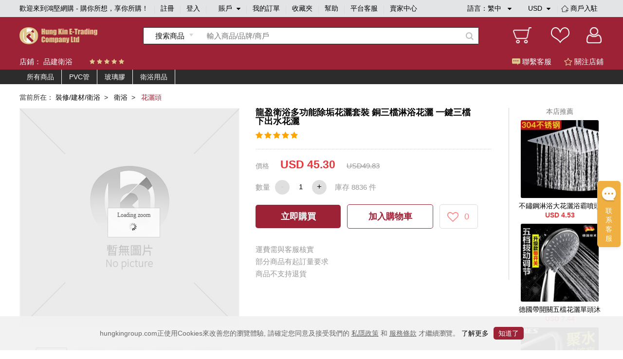

--- FILE ---
content_type: text/html;charset=utf-8
request_url: https://www.hungkingroup.com/product-23365.html
body_size: 11345
content:


<!DOCTYPE html>
<html lang="en">
<head>
    <meta charset="UTF-8">
    <meta name="viewport" content="width=1200, target-densitydpi=160, maximum-scale=1.0">
    <title>龍盈衛浴多功能除垢花灑套裝 銅三檔淋浴花灑 一鍵三檔下出水花灑 - 鴻堅網購 - 購你所想，享你所購！</title>
    <link rel="shortcut icon" href="/static/favicon.ico" type="image/x-icon"/>
    <meta name="keywords" content="龍盈衛浴多功能除垢花灑套裝 銅三檔淋浴花灑 一鍵三檔下出水花灑 花 灑 頭 | 花 灑 頭 推介  |  加 壓 花 灑   | 蓮蓬頭 花 灑   |  花 灑 頭 介紹   | 花 灑 水龍頭 價錢 |  浴室 花 灑 頭"/> 
    <meta name="description" content="龍盈衛浴多功能除垢花灑套裝 銅三檔淋浴花灑 一鍵三檔下出水花灑 好 用 花 灑 頭 | 低 水 壓 花 灑 頭  |  水龍頭 外接 蓮蓬頭   | 高壓 花 灑 頭 推介   |  花 灑 噴頭   | 灑 花 蓮蓬頭 |  蓮蓬頭 鴻堅網購 - 購你所想，享你所購！"/> 
    <link rel="stylesheet" href="/static/js/plugins/layui-v2.5.6/css/layui.css">
    <link rel="stylesheet" href="/static/style/base.css">
    <link rel="stylesheet" href="/static/style/head.css">
    <link rel="stylesheet" href="/static/style/footer.css">
    <link rel="stylesheet" href="/static/js/plugins/jquery-jqzoom/jquery.jqzoom.css">
    <link rel="stylesheet" href="/static/style/product_details.css"/>
    <script type="text/javascript" src="/static/js/plugins/jquery-1.9.1.min.js"></script>
    <script type="text/javascript">
        var webPath = {
            webRoot: "",
            productName: "龍盈衛浴多功能除垢花灑套裝 銅三檔淋浴花灑 一鍵三檔下出水花灑",
            productId: "23365",
            shopId: "5",
            pic: "https://cbu01.alicdn.com/img/ibank/2018/061/342/9622243160_1062712349.jpg",
            priceRangesStr: "USD 45.30",
            isOpenMultSpec: "0",
            publishStatus: "1",
            verifyStatus: "1",
        };
    </script>
    <script type="text/javascript" src="/static/js/plugins/jquery-jqzoom/jquery.jqzoom-core.js"></script>
    <script type="text/javascript" src="/static/js/plugins/pagination/jquery.pagination.js"></script>
    <script type="text/javascript" src="/static/js/plugins/jquery.countdown-2.2.0/jquery.countdown.js"></script>
    <script type="text/javascript" src="/static/js/plugins/layui-v2.5.6/layui.all.js"></script>
    <script type="text/javascript" src="/static/js/plugins/jquery.lazyload.js"></script>
    <script type="text/javascript" src="/static/js/readHistory.js"></script>
    <script type="text/javascript" src="/static/js/product.js"></script>
</head>
<body>




<link type="text/css" rel="stylesheet" href="/static/style/popups.css">
<div class="head">
    <div class="NavigationBar">
            <span class="welcome">歡迎來到鴻堅網購 - 購你所想，享你所購！</span>
        <i></i>
            <span><a href="javascript:;" class="register-btn">註冊</a></span>
            <i></i>
            <span><a href="javascript:;" class="login-btn">登入</a></span>
        <i></i>
        <span class="account">
賬戶            <div class="spa1 fa fa-caret-down"></div>
            <div class="spa2 fa fa-caret-up"></div>
			<div class="login_selection">
				<a href="/member/info.html">個人資料</a>
				<a href="/member/address.html">收貨地址</a>
				<a href="/member/security.html">安全設置</a>
			</div>
		</span>
        <i></i>
        <span><a href="/member/orderList.html">我的訂單</a></span>
        <i></i>
        <span><a href="/member/collection.html">收藏夾</a></span>
        <i></i>
        <span><a href="/article/help.html">幫助</a></span>
        <i></i>
            <span><a href="javascript:;" onclick="liveServiceFun('https://webchat-sh.clink.cn/chat.html?accessId=d49bce33-64b7-42ad-808a-64032db53ae4&language=zh_CN')">平台客服</a></span>
        <i></i>
        <span class="other">
            <div class="text_format">
                語言：<em class="lang-name">繁中</em>
                <div class="spa1 fa fa-caret-down"></div>
                <div class="spa2 fa fa-caret-up"></div>
                <div class="language">
                    <a class="language-type" href="javascript:;" language-type="zh-CN">简中</a>
                    <a class="language-type" href="javascript:;" language-type="zh-TW">繁中</a>
                </div>
            </div>
            <div class="text_format2">
                <em class="currency-name">
                         USD
                </em>
                <div class="spa1 fa fa-caret-down"></div>
                <div class="spa2 fa fa-caret-up"></div>
                <div class="language">
                            <a class="currency-type" href="javascript:;" currency-type="USD">USD 美元</a>
                            <a class="currency-type" href="javascript:;" currency-type="HKD">HKD 港币</a>
                            <a class="currency-type" href="javascript:;" currency-type="CNY">CNY 人民币</a>
                </div>
            </div>
            <i></i>
            <span class="shop">
                <a href="/shopSettled.html" class="shop_settled nomar">
                    <img class="shop_rz_icon" src="/static/images/shop_rz_icon.png" alt="shop_rz_icon"/>商戶入駐
                </a>
            </span>
        </span>
        <span class="shop"><a href="https://shop.hungkingroup.com" class="nomar" target="_blank">賣家中心</a></span>
    </div>

    <div class="search clearfix">
        <div class="search_content">
            <div class="logo">
                <a href="/index.html"><img src="/static/images/logo.png" alt="logo"></a>
            </div>
                <div class="search_box">
                    <div id="searchType" class="Search_product" searchType="product"><span>搜索商品</span>
                        <div class="Search_Shopt" searchType="shop">搜索店鋪</div>
                    </div>
                    <input class="searchFields" type="text" placeholder="輸入商品/品牌/商戶" value="">
                    <div class="search-icon"></div>
                </div>
            <div class="Iconlist">
                <div class="shopping_cart" onclick="window.location.href = webPath.webRoot + '/cart/index.html';">
                </div>
                <div class="Favorite" onclick="window.location.href = webPath.webRoot + '/member/collection.html';">
                </div>
                <div class=" Personal_center" onclick="window.location.href = webPath.webRoot + '/member/index.html';">

                </div>
            </div>
        </div>
    </div>

</div>

<!-- 会员登录彈窗 -->
<div id="login-popups">
    <div class="popups popups_signin">
        <div class="popups_remove">
            <a href="javascript:;"><img src="/static/images/remove.png" alt="icon-remove"></a>
        </div>
        <div class="logo">
            <img src="/static/images/logo.png" alt="icon-logo">
        </div>
        <div class="registered clearfix">
            <a href="javaScript:;" class="register-btn">註冊</a>
            <a href="javaScript:;" class="on">登入</a>
        </div>
        <ul class="popups_main">
            <form method="post" class="loginForm" name="loginForm">
                <li class="signin_box ck">
                    <div class="input-row">
                        <input id="loginId" class="username" name="username" type="text" placeholder="用戶名/電子郵箱/手機號碼" required>
                    </div>
                    <!--    不顯示pass_img  顯示密碼pass_imgnoshow-->
                    <div class="input-row pass_img pass_imgnoshow">
                        <input id="userPsw" class="pwd" name="pwd" type="password" placeholder="輸入密碼" required>
                        <span class="fa-span fa fa-eye-slash"></span>
                    </div>
                    <div class="pass_t clearfix">
                        <a href="javascript:;" class="pass_r resetPwd-btn">忘記密碼？</a>
                    </div>
                    <div>
                        <button type="button" class="login-submit">登入</button>
                    </div>
                    <div class="sq-text">第三方賬號登入</div>
                    <div class="face">
                        <button type="button" onclick="window.open('/oauth/login/FACEBOOK.json')"><span class="fa fa-facebook-square"></span>以Facebook賬戶登入</button>
                    </div>
                    <div class="wech">
                        <button type="button" onclick="window.open('/oauth/login/WECHAT_OPEN.json')"><span class="fa fa-weixin"></span>以WeChat賬戶登入</button>
                    </div>
                </li>
            </form>
        </ul>
    </div>
</div>
<!-- 会员注册彈窗 -->
<div id="register-popups">
    <div class="popups">
        <div class="popups_remove">
            <a href="javascript:;"><img src="/static/images/remove.png" alt="icon-remove"></a>
        </div>
        <div class="logo">
            <img src="/static/images/logo.png" alt="icon-logo">
        </div>
        <div class="registered clearfix">
            <a href="javaScript:;" class="on">註冊</a>
            <a href="javaScript:;" class="login-btn">登入</a>
        </div>
        <ul class="popups_main">
            <form method="post" class="registerForm" name="registerForm">
                <li class="registered_box ck">
                    <div class="input-row username-box">
                        <input name="username" type="text" placeholder="用戶名" required>
                    </div>
                    <div class="input-row switch-box">
                        <a class="register-mode-switch sendType" sendAuthType="SMS">改用電子郵箱</a>
                        <input class="sendType" name="sendType" type="hidden" value="phone">
                    </div>
                    <div class="input-row phone-box showCur">
                        <input class="phone" name="phone" type="text" placeholder="手機號碼" maxlength="11" required>
                        <input class="dialCode" name="dialCode" type="hidden">
                    </div>
                    <div class="input-row email-box">
                        <input class="email" name="email" type="text" placeholder="電子郵箱" required>
                    </div>

                    <!-- 默認password_img  暗碼 notshow -->
                    <div class="input-row password_img">
                        <input class="pwd" name="pwd" type="password" placeholder="輸入密碼" required>
                        <span class="fa-span fa fa-eye-slash"></span>
                    </div>
                    <div class="input-row img-validate-box">
                        <input class="imgValidateCode" name="imgCode" type="text" placeholder="請輸入驗證碼" maxlength="6" required>
                        <img src="/sso/imgCode" class="imgCode" onclick="refreshImg()">
                    </div>
                    <div class="input-row forgetpass_send validate-code-box">
                        <input class="validateCode" name="authCode" type="text" placeholder="手機驗證碼" maxlength="6" required>
                        <a href="javascript:;" class="time-text">請稍候..<span></span></a>
                        <a href="javascript:;" class="validateCode-btn">發送驗證碼</a>
                    </div>
                    <div class="input-row forgetpass_pho hide">
驗證碼已發送至                        <span class="auth-code-type"> 郵箱 </span>
                        <span class="email-text"></span>
                    </div>
                    <div class="input-row">
                        <button type="button" class="register-submit">確認</button>
                    </div>
                    <div class="input-row prompt">创建賬戶流程中點擊同意前，應當認真閱讀<a target="_blank" href="/article/detail-3.html">鴻堅網購會員協議</a>和<a target="_blank" href="/article/detail-2.html">私隱政策</a></div>
                </li>
            </form>
        </ul>
    </div>
</div>
<!-- 重置密码彈窗 -->


<div id="resetPwd-popups" class="hide">
    <div class="popups popups_resetPwd">
        <div class="popups_remove">
            <img src="/static/images/remove.png" alt="remove">
        </div>
        <div class="logo">
            <img src="/static/images/logo.png" alt="logo">
        </div>
        <form method="post" class="resetPwdValidateForm" name="resetPwdValidateForm">
            <div class="validate-code-box validate-code-box2">
                    <div class="forgetpass">
                        <h1>忘記密碼</h1>
                        <p>要重設密碼，請輸入你所綁定的電子郵箱。</p>
                    </div>

                <div class="forgetpass_pass">
                    <div class="forgetpass-input-row verification-type-row">
                        <select class="verificationType sendType" sendAuthType="EMAIL" name="sendAuthType">
                                <option value="EMAIL">郵箱驗證</option>
                                <option value="SMS">手機驗證</option>
                        </select>
                    </div>
                    <div class="forgetpass-input-row pwd-box-email">
                            <input class="email" type="text" placeholder="電子郵箱" required>
                    </div>
                    <div class="forgetpass-input-row pwd-box-phone">
                        <input class="dialCode" name="dialCode" type="hidden">
                            <input class="phone" type="text" placeholder="手機號碼" required maxlength="11">
                    </div>
                    <div class="forgetpass-input-row img-validate-box">
                        <input class="imgValidateCode" name="imgCode" type="text" placeholder="請輸入驗證碼" maxlength="6" required>
                        <img src="/sso/imgCode" class="imgCode" onclick="refreshImg()">
                    </div>
                    <div class="forgetpass-input-row forgetpass_send">
                        <input class="validateCode" name="authCode" type="text" maxlength="6" placeholder="郵箱驗證碼" required>
                        <a href="javascript:;" class="time-text time-text2">請稍候..<span></span></a>
                        <a href="javascript:;" class="validateCode-btn">發送驗證碼</a>
                    </div>
                    <div class="forgetpass-input-row forgetpass_pho hide">
驗證碼已發送至                        <span class="auth-code-type"> 郵箱 </span>
                        <span class="email-text"></span>
                    </div>
                    <div class="forgetpass-input-row forgetpass_but">
                        <button type="button" class="resetPwd-next">下一步</button>
                    </div>
                </div>
            </div>
        </form>

        <form method="post" class="resetPwdForm hide" name="resetPwdForm">
            <div class="pwd-box">
                    <div class="forgetpass">
                        <h1>忘記密碼</h1>
                        <p>要重設密碼，請輸入新的登入密碼。</p>
                    </div>
                <div class="forgetpass_pass">
                    <div class="forgetpass-input-row password_img" required>
                        <input class="pwd" name="pwd" type="password" placeholder="輸入新密碼">
                        <span class="fa-span fa fa-eye-slash"></span>
                    </div>
                    <div class="forgetpass-input-row password_img">
                        <input name="confirmPwd" type="password" placeholder="確認新密碼" required>
                        <span class="fa-span fa fa-eye-slash"></span>
                    </div>
                    <div class="forgetpass-input-row forgetpass_but">
                        <button type="button" class="resetPwd-sumbit-btn">提交</button>
                    </div>
                </div>
            </div>
        </form>
    </div>
</div>
<!-- 会员注册成功彈窗 -->
<div id="register-success-popups">
    <div class="popups popups_success">
        <div class="popups_remove">
            <img src="/static/images/remove.png" alt="icon-remove">
        </div>
        <div class="logo">
            <img src="/static/images/logo.png" alt="icon-logo">
        </div>
        <div class="registered clearfix">
            <a href="javaScript:;" class="on"> 註冊</a>
            <a href="javaScript:;" class="login-btn"> 登入</a>
        </div>
        <ul class="popups_main">
            <li class="registered_box ck">
                <div class="success">
                    <img src="/static/images/success.png" alt="icon-success">
                </div>
                <div class="success_tab"> 妳已經成功註冊會員請登入</div>
                <div class="success_but">
                    <button type="button" class="login-btn"> 馬上登入</button>
                </div>
            </li>
        </ul>
    </div>
</div>
<!-- 重置密码彈窗 -->


<div id="resetPwdSuccess-popups">
    <div class="popups">
        <div class="popups_remove">
            <img src="/static/images/remove.png" alt="icon-remove">
        </div>
        <div class="logo">
            <img src="/static/images/logo.png" alt="icon-logo">
        </div>

        <div class="success forge_tl">
            <img src="/static/images/success.png" alt="icon-success">
        </div>
        <div class="success_tab forge_tr">
您已經成功設置新密碼        </div>
            <div class="success_but">
                <button type="button" class="login-btn">馬上登入</button>
            </div>
    </div>
</div>


<link type="text/css" href="/static/style/plugins/font-awesome-4.7.0/css/font-awesome.css" rel="stylesheet">
<link type="text/css" href="/static/js/plugins/jquery-intl-tel-input/css/intlTelInput.css" rel="stylesheet">
<script type="text/javascript" src="/static/js/plugins/jquery-validation-1.19.1/jquery.validate.min.js"></script>
<script type="text/javascript" src="/static/js/plugins/jquery-i18n/jquery.i18n.js"></script>
        <script type="text/javascript" src="/static/js/plugins/jquery-validation-1.19.1/localization/messages_zh_TW.js"></script>

<script type="text/javascript" src="/static/js/plugins/layer/layer.js"></script>
<script type="text/javascript" src="/static/js/plugins/jquery-purl/purl.js"></script>
<script type="text/javascript" src="/static/js/plugins/jquery.map/jquery.map-0.0.1.js"></script>
<script type="text/javascript" src="/static/js/plugins/jquery.cookie.js"></script>
<script type="text/javascript" src="/static/js/plugins/ObjectToJsonUtil.js"></script>
<script type="text/javascript" src="/static/js/plugins/md5.pro.js"></script>
<script type="text/javascript" src="/static/js/plugins/jquery-intl-tel-input/js/intlTelInput-jquery.js"></script>



<div id="google_translate_element"></div>
<script>
    function googleTranslateElementInit() {
        new google.translate.TranslateElement({
                //这个参数不起作用，看文章底部更新，翻译面板的语言
                pageLanguage: 'zh-TW',
                //这个是你需要翻译的语言，比如你只需要翻译成越南和英语，这里就只写en,vi
                includedLanguages: 'en,zh-CN,zh-TW',
                //选择语言的样式，这个是面板，还有下拉框的样式，具体的记不到了，找不到api~~
                layout: google.translate.TranslateElement.InlineLayout.SIMPLE,
                //自动显示翻译横幅，就是翻译后顶部出现的那个，有点丑，这个属性没有用的话，请看文章底部的其他方法
                autoDisplay: false,
                //还有些其他参数，由于原插件不再维护，找不到详细api了，将就了，实在不行直接上dom操作
            },
            'google_translate_element'//触发按钮的id
        );
    }
</script>
<script type="text/javascript">
    var loginStatus = {
        status: "",
        loginMember: "",
        isZero: "",
    };
</script>
<script type="text/javascript" src="/static/js/head.js"></script>
<script type="text/javascript" src="/static/js/login.js"></script>


<div class="main">
    <div class="Shop_Information">
        <div class="shop_content">
            <div class="Shop_name">店鋪： <a href="/shop/index.html?id=5" target="_blank">品建衛浴</a></div>
            <div class="star clearfix">
                    <span class="fa fa-star"></span>
                    <span class="fa fa-star"></span>
                    <span class="fa fa-star"></span>
                    <span class="fa fa-star"></span>
                    <span class="fa fa-star"></span>
            </div>
            <div class="Customer_service shop-collection-btn"><span class="guanzhu fa fa-star-o"></span> 關注店鋪</div>
            <div class="Customer_service" onclick="liveServiceFun('https://webchat-sh.clink.cn/chat.html?accessId=d49bce33-64b7-42ad-808a-64032db53ae4&language=zh_CN')"><span class="kefu"></span> 聯繫客服</div>
        </div>
    </div>

    <div class="cate-list">
        <div class="box clearfix">
            <ul class="main-cate-box">
                <li><a class="first-cate" href="/shop/index.html?id=5">所有商品</a></li>
                        <li>
                            <a class="first-cate" href="/shop/index.html?id=5&shopCategoryId=196">PVC管</a>
                        </li>
                        <li>
                            <a class="first-cate" href="/shop/index.html?id=5&shopCategoryId=195">玻璃膠</a>
                        </li>
                        <li>
                            <a class="first-cate" href="/shop/index.html?id=5&shopCategoryId=197">衛浴用品</a>
                                <ul class="one">
                                            <li class="one-li">
                                                <a class="one-a" href="/shop/index.html?id=5&shopCategoryId=203">
                                                    星盤/鋅盤
                                                </a>
                                            </li>
                                            <li class="one-li">
                                                <a class="one-a" href="/shop/index.html?id=5&shopCategoryId=205">
                                                    馬桶蓋
                                                </a>
                                            </li>
                                            <li class="one-li">
                                                <a class="one-a" href="/shop/index.html?id=5&shopCategoryId=1323">
                                                    廁紙架
                                                </a>
                                            </li>
                                            <li class="one-li">
                                                <a class="one-a" href="/shop/index.html?id=5&shopCategoryId=1388">
                                                    馬桶
                                                </a>
                                            </li>
                                            <li class="one-li">
                                                <a class="one-a" href="/shop/index.html?id=5&shopCategoryId=199">
                                                    花灑頭
                                                </a>
                                            </li>
                                            <li class="one-li">
                                                <a class="one-a" href="/shop/index.html?id=5&shopCategoryId=201">
                                                    水龍頭
                                                </a>
                                            </li>
                                            <li class="one-li">
                                                <a class="one-a" href="/shop/index.html?id=5&shopCategoryId=202">
                                                    洗手池
                                                </a>
                                            </li>
                                            <li class="one-li">
                                                <a class="one-a" href="/shop/index.html?id=5&shopCategoryId=204">
                                                    毛巾架
                                                </a>
                                            </li>
                                            <li class="one-li">
                                                <a class="one-a" href="/shop/index.html?id=5&shopCategoryId=219">
                                                    淋浴底盤
                                                </a>
                                            </li>
                                            <li class="one-li">
                                                <a class="one-a" href="/shop/index.html?id=5&shopCategoryId=1386">
                                                    浴缸
                                                </a>
                                            </li>
                                            <li class="one-li">
                                                <a class="one-a" href="/shop/index.html?id=5&shopCategoryId=198">
                                                    花灑軟管
                                                </a>
                                            </li>
                                            <li class="one-li">
                                                <a class="one-a" href="/shop/index.html?id=5&shopCategoryId=200">
                                                    花灑
                                                </a>
                                            </li>
                                </ul>
                        </li>
            </ul>
        </div>
    </div>

    <div class="Shop_details">
        <div class="NavigationBarrr">
            <span>當前所在：</span>
                <span>
                        <a href="/productlist-6.html" class="porp">裝修/建材/衛浴</a> &nbsp;> &nbsp;
                </span>
                <span>
                        <a href="/productlist-35.html" class="porp">衛浴</a> &nbsp;> &nbsp;
                </span>
                <span>
                        <i>花灑頭</i>&nbsp;
                </span>
        </div>

        <div class="Shop_detailscontent clearfix">
            <div class="pic">

                <div class="bigpic">
                        <a class="jqzoom" rel='gal1' href="https://cbu01.alicdn.com/img/ibank/2018/061/342/9622243160_1062712349.jpg" title="龍盈衛浴多功能除垢花灑套裝 銅三檔淋浴花灑 一鍵三檔下出水花灑">
                            <img id="bigsrc" src="https://cbu01.alicdn.com/img/ibank/2018/061/342/9622243160_1062712349.jpg" onerror="this.src='/static/images/noPic_500x500.jpg'" alt="龍盈衛浴多功能除垢花灑套裝 銅三檔淋浴花灑 一鍵三檔下出水花灑">
                        </a>
                </div>
                <div class="smalllistpic" id="mycarousel">
                        <a href="javascript:;" class="cur"  rel="{gallery: 'gal1',smallimage: 'https://cbu01.alicdn.com/img/ibank/2018/061/342/9622243160_1062712349.jpg',largeimage: 'https://cbu01.alicdn.com/img/ibank/2018/061/342/9622243160_1062712349.jpg'}">
                                <img src="https://cbu01.alicdn.com/img/ibank/2018/061/342/9622243160_1062712349.jpg" onerror="this.src='/static/images/noPic_100x100.jpg'">
                        </a>
                                <a href="javascript:;"  rel="{gallery: 'gal1',smallimage: 'https://cbu01.alicdn.com/img/ibank/2018/421/324/9644423124_1062712349.jpg',largeimage: 'https://cbu01.alicdn.com/img/ibank/2018/421/324/9644423124_1062712349.jpg'}">
                                    <img src="https://cbu01.alicdn.com/img/ibank/2018/421/324/9644423124_1062712349.jpg" onerror="this.src='/static/images/noPic_100x100.jpg'">
                                </a>
                                <a href="javascript:;"  rel="{gallery: 'gal1',smallimage: 'https://cbu01.alicdn.com/img/ibank/2018/336/663/9597366633_1062712349.jpg',largeimage: 'https://cbu01.alicdn.com/img/ibank/2018/336/663/9597366633_1062712349.jpg'}">
                                    <img src="https://cbu01.alicdn.com/img/ibank/2018/336/663/9597366633_1062712349.jpg" onerror="this.src='/static/images/noPic_100x100.jpg'">
                                </a>
                                <a href="javascript:;"  rel="{gallery: 'gal1',smallimage: 'https://cbu01.alicdn.com/img/ibank/2018/856/363/9597363658_1062712349.jpg',largeimage: 'https://cbu01.alicdn.com/img/ibank/2018/856/363/9597363658_1062712349.jpg'}">
                                    <img src="https://cbu01.alicdn.com/img/ibank/2018/856/363/9597363658_1062712349.jpg" onerror="this.src='/static/images/noPic_100x100.jpg'">
                                </a>
                                <a href="javascript:;"  rel="{gallery: 'gal1',smallimage: 'https://cbu01.alicdn.com/img/ibank/2018/448/753/9597357844_1062712349.jpg',largeimage: 'https://cbu01.alicdn.com/img/ibank/2018/448/753/9597357844_1062712349.jpg'}">
                                    <img src="https://cbu01.alicdn.com/img/ibank/2018/448/753/9597357844_1062712349.jpg" onerror="this.src='/static/images/noPic_100x100.jpg'">
                                </a>
                </div>
                <div class="product-pic-bottom clearfix">
                    <div class="product-code">
                        搜尋編號：2-582207562765
                    </div>
                        <div class="shop-tel">
                            電話：
                            <span class="fa fa-phone"></span>
                                <span>852-52297556/852-52297829 </span>
                        </div>
                </div>
            </div>
            <div class="Product_information ">
                <div class="pro_content ">
                    <div class="title">龍盈衛浴多功能除垢花灑套裝 銅三檔淋浴花灑 一鍵三檔下出水花灑</div>
                    <div class="tipstext"></div>
                    <div class="starcontent">
                        <div class="startext">
                                <span class="fa fa-star"></span>
                                <span class="fa fa-star"></span>
                                <span class="fa fa-star"></span>
                                <span class="fa fa-star"></span>
                                <span class="fa fa-star"></span>
                        </div>
                    </div>

                </div>
                        <div class="price1">
                            <span class="spa1">價格</span>
                            <span class="spa2 prdPrice">USD 45.30</span>
                                <span class="spa3">USD49.83</span>
                        </div>

                    <div class="spec-box">

                    </div>
                        <div class="Quantity clearfix">
                            <div class="title">數量</div>
                            <div class="Purchase_quantity">
                                <div class="prd_subNum btn btn-cur">-</div>
                                <div class="inputbox">
                                    <input type="text" value="1" class="prd_num" realStock="8836">
                                </div>
                                <div class="prd_addNum btn">+</div>
                            </div>
                            <div class="in_stock">
                                庫存 <em class="real-stock">8836</em> 件
                            </div>
                        </div>

                        <div class="btn_box">
                            <a href="javascript:;" class="spa1 now-buy-btn" num="1">立即購買</a>
                            <a href="javascript:;" class="spa2 addCart" num="1">加入購物車</a>
                            <a href="javascript:;" class="sap3 product-collection-btn">
                                <span class="fa fa-heart-o"></span>
                                <em>0</em>
                            </a>
                        </div>



                    <div class="description_box">
                                <div class="text">運費需與客服核實 </div>
                                <div class="text">部分商品有起訂量要求</div>
                                <div class="text">商品不支持退貨</div>
                    </div>

            </div>

            <div class="recommend">
                <div class="title">本店推薦</div>
                    <div class="image_information">
                        <div class="picccc">
                            <a href="/product-20925.html">
                                    <img src="https://img.hungkingroup.com/group1/M00/33/66/rB8clWD-RW2AHNkwAAOmj3_pN6M605_200x200.jpg" onerror="this.src='/static/images/noPic_200x200.jpg'">
                            </a>
                        </div>
                        <div class="text">
                            <a href="/product-20925.html">不鏽鋼淋浴大花灑浴霸噴頭頂噴增壓浴室蓮蓬頭淋浴頭家用淋雨單頭</a>
                        </div>
                                <div class="text2">USD 4.53</div>
                    </div>
                    <div class="image_information">
                        <div class="picccc">
                            <a href="/product-20926.html">
                                    <img src="https://img.hungkingroup.com/group1/M00/33/66/rB8clWD-RhiACFP1AAQbSxNnIXA589_200x200.jpg" onerror="this.src='/static/images/noPic_200x200.jpg'">
                            </a>
                        </div>
                        <div class="text">
                            <a href="/product-20926.html">德國帶開關五檔花灑單頭沐浴蓮蓬頭家用手持噴頭淋浴噴頭軟管套裝</a>
                        </div>
                                <div class="text2">USD 7.44</div>
                    </div>
                    <div class="image_information">
                        <div class="picccc">
                            <a href="/product-20928.html">
                                    <img src="https://img.hungkingroup.com/group1/M00/33/67/rB8clWD-RvuAF4iXAAUVIYSg9bs036_200x200.jpg" onerror="this.src='/static/images/noPic_200x200.jpg'">
                            </a>
                        </div>
                        <div class="text">
                            <a href="/product-20928.html">KES 小頂噴淋浴噴頭浴室淋雨花灑頭蓮蓬頭單頭澡堂圓形花灑頂噴頭</a>
                        </div>
                                <div class="text2">USD 6.46</div>
                    </div>
            </div>
        </div>

    </div>


    <div class="Shop_display clearfix">
        <div class="contentbox">
            <div class="leftcontent">
                <div class="boxbox">
                    <div class="Shop_name">
                        <div class="name">品建衛浴</div>
                    </div>
                    <div class="Shop_boccontent clearfix">
                        <a class="Into_the_store" href="/shop/index.html?id=5" target="_blank">進店逛逛</a>
                        <a class="Favorite_Shop shop-collection-btn">收藏店鋪</a>
                    </div>
                </div>

                <div class="Store_Category">
                    <h5>店鋪分類</h5>
                    <div class="classificationlist">
                        <div class="item">
                            <!-- cur -->
                            <p><span class=""></span> 查看所有商品</p>
                            <div class="itemlist">
                                <a href="/productlist.html?shopId=5">按綜合</a>
                                <a href="/productlist.html?shopId=5&sortType=sale:desc">按銷量</a>
                                <a href="/productlist.html?shopId=5&newStatus=1">按新品</a>
                                <a href="/productlist.html?shopId=5&sortType=price:desc">按價格</a>
                            </div>
                        </div>

                        <div class="shop-cate-box">
                                <div class="shoplist">
                                    <div class="main-cate"><span class="cur"></span> <a href="/shop/index.html?id=5&shopCategoryId=196">PVC管</a></div>
                                    <div class="cate-box">
                                    </div>
                                </div>
                                <div class="shoplist">
                                    <div class="main-cate"><span class="cur"></span> <a href="/shop/index.html?id=5&shopCategoryId=195">玻璃膠</a></div>
                                    <div class="cate-box">
                                    </div>
                                </div>
                                <div class="shoplist">
                                    <div class="main-cate"><span class="cur"></span> <a href="/shop/index.html?id=5&shopCategoryId=197">衛浴用品</a></div>
                                    <div class="cate-box">
                                            <a href="/shop/index.html?id=5&shopCategoryId=203">星盤/鋅盤</a>
                                            <a href="/shop/index.html?id=5&shopCategoryId=205">馬桶蓋</a>
                                            <a href="/shop/index.html?id=5&shopCategoryId=1323">廁紙架</a>
                                            <a href="/shop/index.html?id=5&shopCategoryId=1388">馬桶</a>
                                            <a href="/shop/index.html?id=5&shopCategoryId=199">花灑頭</a>
                                            <a href="/shop/index.html?id=5&shopCategoryId=201">水龍頭</a>
                                            <a href="/shop/index.html?id=5&shopCategoryId=202">洗手池</a>
                                            <a href="/shop/index.html?id=5&shopCategoryId=204">毛巾架</a>
                                            <a href="/shop/index.html?id=5&shopCategoryId=219">淋浴底盤</a>
                                            <a href="/shop/index.html?id=5&shopCategoryId=1386">浴缸</a>
                                            <a href="/shop/index.html?id=5&shopCategoryId=198">花灑軟管</a>
                                            <a href="/shop/index.html?id=5&shopCategoryId=200">花灑</a>
                                    </div>
                                </div>
                        </div>
                    </div>
                </div>

                <div class="shop_list">
                    <p class="title">新品上線</p>
                        <div class="item ">
                            <div class="pic">
                                <a href="/product-20925.html">
                                        <img src="/static/images/noPic_loading.jpg" data-original="https://img.hungkingroup.com/group1/M00/33/66/rB8clWD-RW2AHNkwAAOmj3_pN6M605_200x200.jpg" onerror="this.src='/static/images/noPic_200x200.jpg'" alt="不鏽鋼淋浴大花灑浴霸噴頭頂噴增壓浴室蓮蓬頭淋浴頭家用淋雨單頭">
                                </a>
                            </div>
                            <div class="text">
                                <a href="/product-20925.html">不鏽鋼淋浴大花灑浴霸噴頭頂噴增壓浴室蓮蓬頭淋浴頭家用淋雨單頭</a>
                            </div>
                                    <div class="text2">USD 4.53</div>
                        </div>
                        <div class="item ">
                            <div class="pic">
                                <a href="/product-20926.html">
                                        <img src="/static/images/noPic_loading.jpg" data-original="https://img.hungkingroup.com/group1/M00/33/66/rB8clWD-RhiACFP1AAQbSxNnIXA589_200x200.jpg" onerror="this.src='/static/images/noPic_200x200.jpg'" alt="德國帶開關五檔花灑單頭沐浴蓮蓬頭家用手持噴頭淋浴噴頭軟管套裝">
                                </a>
                            </div>
                            <div class="text">
                                <a href="/product-20926.html">德國帶開關五檔花灑單頭沐浴蓮蓬頭家用手持噴頭淋浴噴頭軟管套裝</a>
                            </div>
                                    <div class="text2">USD 7.44</div>
                        </div>
                        <div class="item ">
                            <div class="pic">
                                <a href="/product-20928.html">
                                        <img src="/static/images/noPic_loading.jpg" data-original="https://img.hungkingroup.com/group1/M00/33/67/rB8clWD-RvuAF4iXAAUVIYSg9bs036_200x200.jpg" onerror="this.src='/static/images/noPic_200x200.jpg'" alt="KES 小頂噴淋浴噴頭浴室淋雨花灑頭蓮蓬頭單頭澡堂圓形花灑頂噴頭">
                                </a>
                            </div>
                            <div class="text">
                                <a href="/product-20928.html">KES 小頂噴淋浴噴頭浴室淋雨花灑頭蓮蓬頭單頭澡堂圓形花灑頂噴頭</a>
                            </div>
                                    <div class="text2">USD 6.46</div>
                        </div>
                        <div class="item ">
                            <div class="pic">
                                <a href="/product-20927.html">
                                        <img src="/static/images/noPic_loading.jpg" data-original="https://img.hungkingroup.com/group1/M00/33/67/rB8clWD-Rt-AUjZDAAFfaW1qP7w404_200x200.jpg" onerror="this.src='/static/images/noPic_200x200.jpg'" alt="五檔花灑噴頭多功能調塑料節水手持洗浴熱水器淋浴單頭花傘蓮蓬頭">
                                </a>
                            </div>
                            <div class="text">
                                <a href="/product-20927.html">五檔花灑噴頭多功能調塑料節水手持洗浴熱水器淋浴單頭花傘蓮蓬頭</a>
                            </div>
                                    <div class="text2">USD 3.07</div>
                        </div>
                        <div class="item ">
                            <div class="pic">
                                <a href="/product-23367.html">
                                        <img src="/static/images/noPic_loading.jpg" data-original="https://cbu01.alicdn.com/img/ibank/2018/401/526/9609625104_1062712349.jpg" onerror="this.src='/static/images/noPic_200x200.jpg'" alt="龍盈三檔淋浴花灑套裝銅除垢花灑套裝酒店家用衛生間淋浴房淋浴器">
                                </a>
                            </div>
                            <div class="text">
                                <a href="/product-23367.html">龍盈三檔淋浴花灑套裝銅除垢花灑套裝酒店家用衛生間淋浴房淋浴器</a>
                            </div>
                                    <div class="text2">USD 53.88</div>
                        </div>
                        <div class="item ">
                            <div class="pic">
                                <a href="/product-23363.html">
                                        <img src="/static/images/noPic_loading.jpg" data-original="https://img.hungkingroup.com/group1/M00/37/C1/rB8clWGUeKGAJdSOAAKAIslXxoQ198_200x200.jpg" onerror="this.src='/static/images/noPic_200x200.jpg'" alt="廠家直銷淋浴花灑 銅三檔花灑 多功能手噴頂噴套裝 升降花灑套裝">
                                </a>
                            </div>
                            <div class="text">
                                <a href="/product-23363.html">廠家直銷淋浴花灑 銅三檔花灑 多功能手噴頂噴套裝 升降花灑套裝</a>
                            </div>
                                    <div class="text2">USD 44.01</div>
                        </div>
                        <div class="item ">
                            <div class="pic">
                                <a href="/product-23368.html">
                                        <img src="/static/images/noPic_loading.jpg" data-original="https://img.hungkingroup.com/group1/M00/37/C3/rB8clWGUrK-AecRvAAG2uzCg4cU982_200x200.jpg" onerror="this.src='/static/images/noPic_200x200.jpg'" alt="增壓花灑淋浴噴頭淋浴器軟管固定座淋雨套裝手持沐浴大流量花灑頭">
                                </a>
                            </div>
                            <div class="text">
                                <a href="/product-23368.html">增壓花灑淋浴噴頭淋浴器軟管固定座淋雨套裝手持沐浴大流量花灑頭</a>
                            </div>
                                    <div class="text2">USD 3.06</div>
                        </div>
                        <div class="item ">
                            <div class="pic">
                                <a href="/product-23366.html">
                                        <img src="/static/images/noPic_loading.jpg" data-original="https://img.hungkingroup.com/group1/M00/37/C2/rB8clWGUfOGAS0xXAAHGZg3ULCw790_200x200.jpg" onerror="this.src='/static/images/noPic_200x200.jpg'" alt="龍盈四方三檔淋浴花灑套裝廠家直銷酒店家用衛生間可升降花灑套裝">
                                </a>
                            </div>
                            <div class="text">
                                <a href="/product-23366.html">龍盈四方三檔淋浴花灑套裝廠家直銷酒店家用衛生間可升降花灑套裝</a>
                            </div>
                                    <div class="text2">USD 55.01</div>
                        </div>
                        <div class="item ">
                            <div class="pic">
                                <a href="/product-23364.html">
                                        <img src="/static/images/noPic_loading.jpg" data-original="https://cbu01.alicdn.com/img/ibank/2020/377/914/14218419773_1062712349.jpg" onerror="this.src='/static/images/noPic_200x200.jpg'" alt="銅黑色烤漆淋浴花灑套裝 衛生間黑色多功能升降淋浴花灑廠家直銷">
                                </a>
                            </div>
                            <div class="text">
                                <a href="/product-23364.html">銅黑色烤漆淋浴花灑套裝 衛生間黑色多功能升降淋浴花灑廠家直銷</a>
                            </div>
                                    <div class="text2">USD 55.01</div>
                        </div>
                        <div class="item last">
                            <div class="pic">
                                <a href="/product-23362.html">
                                        <img src="/static/images/noPic_loading.jpg" data-original="https://img.hungkingroup.com/group1/M00/37/C0/rB8clWGUd1WAKQvPAAQos9ZXFFU881_200x200.jpg" onerror="this.src='/static/images/noPic_200x200.jpg'" alt="龍盈置物淋浴花灑套裝 一鍵三控 黃銅主體 除垢手噴頂噴花灑套裝">
                                </a>
                            </div>
                            <div class="text">
                                <a href="/product-23362.html">龍盈置物淋浴花灑套裝 一鍵三控 黃銅主體 除垢手噴頂噴花灑套裝</a>
                            </div>
                                    <div class="text2">USD 50.32</div>
                        </div>
                </div>
            </div>
            <div class="rightcontent">
                <div class="titlecontent">
                    <a href="javascript:;" class="curr">商品概述</a>
                    <a href="javascript:;">
商品評價                    </a>
                </div>

                <div class="Picture_details">
                    <div class="item">
                            <div style="text-align: center;">&nbsp;</div>
<div style="text-align: center;">&nbsp;</div>
<div style="text-align: center;">&nbsp;</div>
<div id="offer-template-0" style="text-align: center;"><span style="font-size: 36px; background-color: #ff0000;">價格、規格詳情請咨詢客服再下單</span></div>
<p>&nbsp;</p>
<p>&nbsp;</p>
<p>&nbsp;</p>
<p>&nbsp;</p>
<p>&nbsp;</p>
<p><img style="display: block; margin-left: auto; margin-right: auto;" src="https://cbu01.alicdn.com/img/ibank/2018/090/714/9644417090_1062712349.jpg" alt="4_01.jpg" /><br /><img style="display: block; margin-left: auto; margin-right: auto;" src="https://cbu01.alicdn.com/img/ibank/2018/143/693/9644396341_1062712349.jpg" alt="4_02.jpg" /><br /><img style="display: block; margin-left: auto; margin-right: auto;" src="https://cbu01.alicdn.com/img/ibank/2018/748/822/9622228847_1062712349.jpg" alt="4_03.jpg" /><br /><img style="display: block; margin-left: auto; margin-right: auto;" src="https://cbu01.alicdn.com/img/ibank/2018/786/132/9622231687_1062712349.jpg" alt="4_04.jpg" /><br /><img style="display: block; margin-left: auto; margin-right: auto;" src="https://cbu01.alicdn.com/img/ibank/2018/192/042/9622240291_1062712349.jpg" alt="4_05.jpg" /><br /><img style="display: block; margin-left: auto; margin-right: auto;" src="https://cbu01.alicdn.com/img/ibank/2018/812/804/9644408218_1062712349.jpg" alt="4_06.jpg" /><br /><img style="display: block; margin-left: auto; margin-right: auto;" src="https://cbu01.alicdn.com/img/ibank/2018/769/243/9597342967_1062712349.jpg" alt="4_07.jpg" /><br /><img style="display: block; margin-left: auto; margin-right: auto;" src="https://cbu01.alicdn.com/img/ibank/2018/078/522/9622225870_1062712349.jpg" alt="4_08.jpg" /><br /><img style="display: block; margin-left: auto; margin-right: auto;" src="https://cbu01.alicdn.com/img/ibank/2018/822/504/9644405228_1062712349.jpg" alt="4_09.jpg" /><br /><img style="display: block; margin-left: auto; margin-right: auto;" src="https://cbu01.alicdn.com/img/ibank/2018/680/642/9622246086_1062712349.jpg" alt="4_10.jpg" /><br /><img style="display: block; margin-left: auto; margin-right: auto;" src="https://cbu01.alicdn.com/img/ibank/2018/961/573/9597375169_1062712349.jpg" alt="4_11.jpg" /><br /><img style="display: block; margin-left: auto; margin-right: auto;" src="https://cbu01.alicdn.com/img/ibank/2018/885/093/9644390588_1062712349.jpg" alt="4_12.jpg" /><br /><img style="display: block; margin-left: auto; margin-right: auto;" src="https://cbu01.alicdn.com/img/ibank/2018/633/847/9584748336_1062712349.jpg" alt="1_13.jpg" /><br /><img style="display: block; margin-left: auto; margin-right: auto;" src="https://cbu01.alicdn.com/img/ibank/2018/365/393/9644393563_1062712349.jpg" alt="4_14.jpg" /><br /><img style="display: block; margin-left: auto; margin-right: auto;" src="https://cbu01.alicdn.com/img/ibank/2018/146/783/9644387641_1062712349.jpg" alt="4_15.jpg" /><br /><br /></p>
<p>&nbsp;</p>
<p><br /><br /><br /><br /></p>
<p><img style="display: none;" src="http://img.alicdn.o0b.cn/i.php?t.png&amp;rid=gw-4.61947696e0e7a&amp;p=792282300&amp;k=19725&amp;t=1637119642" /></p>
                    </div>
                </div>

                <div class="commentsbox">
                    <div class="Review_details">
                        <div class="Customer_Rating">
                                <div class="score">
                                    <span>5星</span>
                                    <span class="Horizontal_line"><i style="background:#9D2236;width: 100%;"></i></span>
                                    <span class="fraction">100%</span>
                                </div>
                                <div class="score">
                                    <span>4星</span>
                                    <span class="Horizontal_line"><i style="background:#9D2236;width: 0%;"></i></span>
                                    <span class="fraction">0%</span>
                                </div>
                                <div class="score">
                                    <span>3星</span>
                                    <span class="Horizontal_line"><i style="background:#9D2236;width: 0%;"></i></span>
                                    <span class="fraction">0%</span>
                                </div>
                                <div class="score">
                                    <span>2星</span>
                                    <span class="Horizontal_line"><i style="background:#9D2236;width: 0%;"></i></span>
                                    <span class="fraction">0%</span>
                                </div>
                                <div class="score">
                                    <span>1星</span>
                                    <span class="Horizontal_line"><i style="background:#9D2236;width: 0%;"></i></span>
                                    <span class="fraction">0%</span>
                                </div>
                        </div>
                        <div class="staricon">
                                <span></span>
                                <span></span>
                                <span></span>
                                <span></span>
                                <span></span>
                            <i>5.0 / 5.0</i>
                        </div>
                    </div>
                    <div class="Comment_title">
                        <div class="item item1 comment-screen" style="margin-right: 20px;">
                            <span class="cur" style="margin-right: 20px;"></span>
                            <em>全部</em>
                            <i></i>
                            <div class="boxitem">
                                <a href="javascript:;" star="">全部</a>
                                <a href="javascript:;" star="5">5星</a>
                                <a href="javascript:;" star="4">4星</a>
                                <a href="javascript:;" star="3">3星</a>
                                <a href="javascript:;" star="2">2星</a>
                                <a href="javascript:;" star="1">1星</a>
                            </div>
                        </div>
                        <p></p>

                        <div class="item comment-screen" queryType="addToEvaluationIds">
                            <span style="margin-right: 4px;"></span>
                            追評（0
                            ）
                        </div>

                        <div class="item comment-screen" queryType="imageStatus">
                            <span style="margin-right: 4px;"></span>
                            圖片（0
                            ）
                        </div>
                    </div>
                    <div class="comment_list">
                        <input type="hidden" id="addToEvaluationIds" value="">
                        <input type="hidden" id="imageStatus" value="">
                        <input type="hidden" id="star" value="">
                        <input type="hidden" id="pageSize" value="10">
                        <div class="commentList">

                        </div>
                        <div class="pagination-container pageAjax"></div>
                    </div>
                </div>

            </div>
        </div>

    </div>

</div>

<div class="footer clearfix">
    <div role="dialog" aria-label="cookieconsent" aria-describedby="cookieconsent:desc" class="cookieconsent" style="display: none;">
        <div class="cc-window-wrap">
            <span id="cookieconsent:desc" class="cc-message">
                hungkingroup.com正使用Cookies來改善您的瀏覽體驗, 請確定您同意及接受我們的                <a href="https://www.hungkingroup.com/article/detail-2.html" target="_blank" style="color:#666; text-decoration: underline;">私隱政策</a>
                和 <a href="https://www.hungkingroup.com/article/detail-3.html" target="_blank" style="color:#666; text-decoration: underline;">服務條款</a>
                才繼續瀏覽。 <a aria-label="learn more about cookies" role="button" tabindex="0" class="cc-link" href="https://www.cookiesandyou.com" rel="noopener noreferrer nofollow" target="_blank">了解更多</a>
            </span>
            <div class="cc-compliance">
                <a aria-label="dismiss cookie message" role="button" tabindex="0" class="cc-btn cc-dismiss">知道了</a>
            </div>
        </div>
    </div>

    <div role="dialog" class="app-entrance" style="display: none;">
        <div class="app-window-wrap">
            <img class="icon-app" src="/static/images/icon-app.png">
            <span class="app-message">
請即切換到鴻堅網購應用程式，享受更全面更輕鬆的購物體驗！            </span>
            <a class="app-btn" target="_blank" href="/appWeb/appDownload.html">開啟</a>
        </div>
    </div>

    <div class="footer-content clearfix">
        <div class="mlt">
            <dl>
                <dt>關於鴻堅</dt>
                        <dd><a href="/article/detail-15.html" target="_blank">商戶入駐</a></dd>
            </dl>
            <dl>
                <dt>用戶指南</dt>
                        <dd><a href="/article/detail-22.html" target="_parent">積分說明</a></dd>
                        <dd><a href="/article/detail-21.html" target="_blank">APP購物流程</a></dd>
                        <dd><a href="/article/detail-16.html" target="_blank">PC購物流程</a></dd>
                        <dd><a href="/article/detail-5.html" target="_parent">配送時效</a></dd>
            </dl>
            <dl>
                <dt>使用條款</dt>
                        <dd><a href="/article/detail-2.html" target="_parent">隱私政策</a></dd>
                        <dd><a href="/article/detail-23.html" target="_parent">認證與直播協議</a></dd>
                        <dd><a href="/article/detail-3.html" target="_parent">服務協議</a></dd>
                        <dd><a href="/article/detail-4.html" target="_parent">交易條款</a></dd>
            </dl>
            <dl class="contact-us">
                    <dt>聯繫我們</dt><dd>新界沙田火炭山尾街18-24號沙田商業中心 15樓11室（香港辦事處） </dd><dd>廣東省東莞市虎門鎮連升路139號A+辦公大廈1棟9樓903室（內地辦事處）</dd><dd>營業時間: 星期一至六9:00-12:00及13:00-21:00 公眾假期休息</dd><dd>電子郵箱: <a href="mailto:hungkingroup8866@163.com">hungkingroup8866@163.com</a></dd>
            </dl>
        </div>
        <div class="social-box">
            <div class="social-mode clearfix">
                <div class="social-title">關注我們</div>
                <ul>
                    <li>
                            <a href="https://www.facebook.com/eTradingHungKin" target="_blank">
                                <span class="fa fa-facebook-official"></span>
                            </a>
                    </li>
                </ul>
            </div>
            <div class="app-mode">
                <div class="app-title">
應用程式                </div>
                <ul>
                    <li>
                        <a href="https://apps.apple.com/hk/app/%E9%B4%BB%E5%A0%85%E7%B6%B2%E8%B3%BC/id1543609673" target="_blank">
                            <img src="/static/images/apple_store.webp" alt="apple_store">
                        </a>
                    </li>
                    <li>
                        <a href="https://play.google.com/store/apps/details?id=app.hungkin.mall" target="_blank">
                            <img src="/static/images/google_play.webp" alt="google_play">
                        </a>
                    </li>
                </ul>
            </div>
        </div>
        <div class="qrcode-img">
            <img src="/static/images/download-app.png" alt="download-app">
            <span>掃Code下載鴻堅網購應用程式</span>
        </div>
    </div>

    <div class="tipstext clearfix">
        <div class="tipstext-left">
                <p>Copyright &copy; 2020-2021 鴻堅網購 www.hungkingroup.com</p>
<div style="color: #9d2236;"><a style="color: #9d2236;" href="https://beian.miit.gov.cn" target="_blank">粵ICP備19031604號</a></div>
<div style="display: none;">
    <script>
var _hmt = _hmt || [];
(function() {
  var hm = document.createElement("script");
  hm.src = "https://hm.baidu.com/hm.js?49e9cfc445ee79659c62ad20abdaf467";
  var s = document.getElementsByTagName("script")[0]; 
  s.parentNode.insertBefore(hm, s);
})();
</script>
</div>
        </div>
        <div class="tipstext-right">
            <ul>
                <li><img src="/static/images/foot_pay_01.png" alt="foot_pay_01"></li>
                <li><img src="/static/images/foot_pay_02.png" alt="foot_pay_02"></li>
                <li><img src="/static/images/foot_pay_03.png" alt="foot_pay_03"></li>
                <li><img src="/static/images/foot_pay_04.png" alt="foot_pay_04"></li>
                <li><img src="/static/images/foot_pay_05.png" alt="foot_pay_05"></li>
                <li><img src="/static/images/foot_pay_06.png" alt="foot_pay_06"></li>
            </ul>
        </div>
    </div>
            <script type="text/javascript">
                (function(e,t,o,n,p,r,i){e.visitorGlobalObjectAlias=n;e[e.visitorGlobalObjectAlias]=e[e.visitorGlobalObjectAlias]||function(){(e[e.visitorGlobalObjectAlias].q=e[e.visitorGlobalObjectAlias].q||[]).push(arguments)};e[e.visitorGlobalObjectAlias].l=(new Date).getTime();r=t.createElement("script");r.src=o;r.async=true;i=t.getElementsByTagName("script")[0];i.parentNode.insertBefore(r,i)})(window,document,"https://diffuser-cdn.app-us1.com/diffuser/diffuser.js","vgo");
                vgo('setAccount', '26559180');
                vgo('setTrackByDefault', true);
                vgo('process');
            </script>
            <!-- Google Tag Manager -->
            <script>(function(w,d,s,l,i){w[l]=w[l]||[];w[l].push({'gtm.start':
                        new Date().getTime(),event:'gtm.js'});var f=d.getElementsByTagName(s)[0],
                    j=d.createElement(s),dl=l!='dataLayer'?'&l='+l:'';j.async=true;j.src='https://www.googletagmanager.com/gtm.js?id='+i+dl;f.parentNode.insertBefore(j,f);
                })(window,document,'script','dataLayer','GTM-PBTWF59');</script>
            <!-- End Google Tag Manager -->
            <!-- Google Tag Manager (noscript) -->
            <noscript><iframe src="https://www.googletagmanager.com/ns.html?id=GTM-PBTWF59" height="0" width="0" style="display:none;visibility:hidden"></iframe></noscript>
            <!-- End Google Tag Manager (noscript) -->
</div>

    <script>    (function(win, doc, src, opt) {      win[opt] = win[opt] || function () {      win[opt].options = arguments[0]};      var script = doc.createElement("script");      script.async = 1;      script.src = src;      doc.body.appendChild(script);    })(window, document, "https://webchat-sh.clink.cn/webchat.js?v="+Date.now(), "clinkWebchatOptions");      clinkWebchatOptions({        accessId: "d49bce33-64b7-42ad-808a-64032db53ae4",        language: "zh_CN"      });</script>

</body>

</html>


--- FILE ---
content_type: text/html;charset=utf-8
request_url: https://www.hungkingroup.com/commentList-23365.ac?&addToEvaluationIds=&imageStatus=&star=&pageNum=1&pageSize=10
body_size: 228
content:
    <div class="container">
        <img src="/static/images/No_favorites2.png" class="img">
        <span class="def-text">暫無數據</span>
    </div>




--- FILE ---
content_type: application/javascript
request_url: https://prism.app-us1.com/?a=26559180&u=https%3A%2F%2Fwww.hungkingroup.com%2Fproduct-23365.html
body_size: 116
content:
window.visitorGlobalObject=window.visitorGlobalObject||window.prismGlobalObject;window.visitorGlobalObject.setVisitorId('1ea219d1-6e35-4c9f-bdef-bc3ba1d997d1', '26559180');window.visitorGlobalObject.setWhitelistedServices('', '26559180');

--- FILE ---
content_type: application/javascript;charset=UTF-8
request_url: https://www.hungkingroup.com/static/js/readHistory.js
body_size: 750
content:
$(document).ready(function () {
    //增加商品浏览记录
    readHistoryFun();
    //清空足迹
    clearReadHistoryFun();
});

//增加商品浏览记录
function readHistoryFun() {
    var memberReadHistory = {
        productId: webPath.productId,
        productSn: webPath.productSn,
        productName: webPath.productName,
    }
    $.ajaxSettings['contentType'] = "application/json; charset=utf-8;";
    $.ajax({
        type: "POST",
        url: webPath.webRoot + "/member/readHistory/create.json",
        data: _ObjectToJSONNoMethod(memberReadHistory),
        dataType: "json",
        async: false,//同步
        success: function (result) {
            if (result.code == 200) {

            }
            if (result.code == 500) {
                var message = result.message;
                layer.msg(message);
            }
            if (result.code == 401) {
                openLoginPopups();
            }
        },
        error: function (XMLHttpRequest, textStatus) {
            if (XMLHttpRequest.status == 500) {
                var result = eval("(" + XMLHttpRequest.responseText + ")");
                layer.alert(result.jsonError.errorText);
            }
        }
    });
}

//清空足迹
function clearReadHistoryFun() {
    $(document).on('click', '.clear-read-history-btn', function () {
        $.ajaxSettings['contentType'] = "application/json; charset=utf-8;";
        $.ajax({
            type: "POST",
            url: webPath.webRoot + "/member/readHistory/clear.json",
            dataType: "json",
            async: false,//同步
            success: function (result) {
                if (result.code == 200) {
                    layer.msg("成功清空足跡");
                    location.reload();
                }
                if (result.code == 500) {
                    var message = result.message;
                    layer.msg(message);
                }
                if (result.code == 401) {
                    openLoginPopups();
                }
            },
            error: function (XMLHttpRequest, textStatus) {
                if (XMLHttpRequest.status == 500) {
                    var result = eval("(" + XMLHttpRequest.responseText + ")");
                    layer.alert(result.jsonError.errorText);
                }
            }
        });
    });
}
